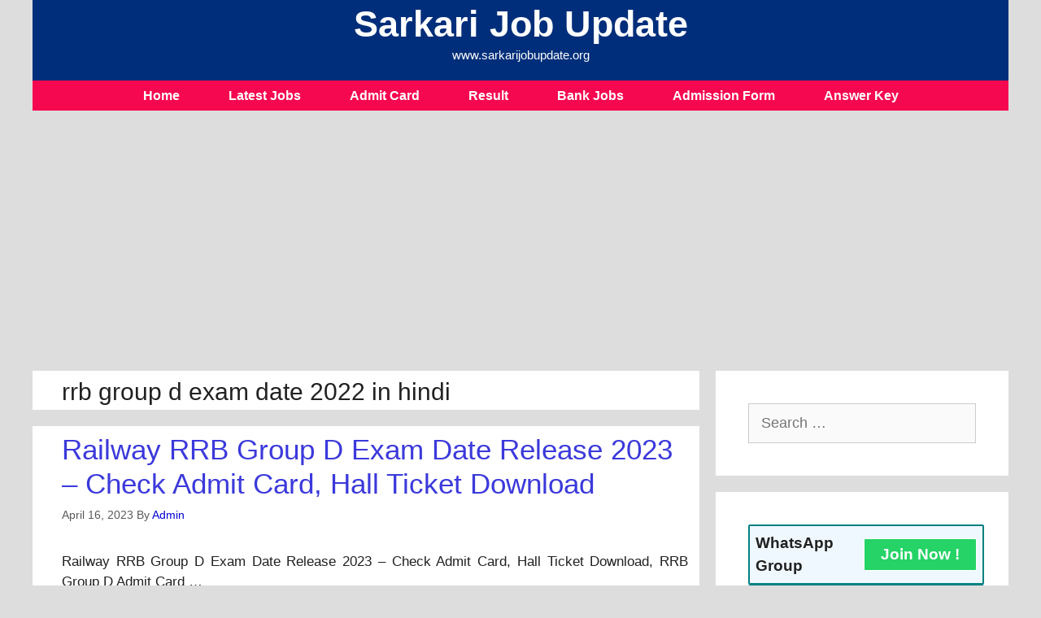

--- FILE ---
content_type: text/html; charset=UTF-8
request_url: https://sarkarijobupdate.org/tag/rrb-group-d-exam-date-2022-in-hindi/
body_size: 12929
content:
<!DOCTYPE html>
<html lang="en-US">
<head>
	<meta charset="UTF-8">
	<script>
window.JetpackScriptData = {"site":{"icon":"https://i0.wp.com/sarkarijobupdate.org/wp-content/uploads/2020/12/cropped-images-1-2.jpg?w=64\u0026ssl=1","title":"Sarkari Job Update","host":"unknown","is_wpcom_platform":false}};
</script>
<meta name='robots' content='index, follow, max-image-preview:large, max-snippet:-1, max-video-preview:-1' />
	<style>img:is([sizes="auto" i], [sizes^="auto," i]) { contain-intrinsic-size: 3000px 1500px }</style>
	<meta name="viewport" content="width=device-width, initial-scale=1">
	<!-- This site is optimized with the Yoast SEO plugin v25.5 - https://yoast.com/wordpress/plugins/seo/ -->
	<title>rrb group d exam date 2022 in hindi Archives &#187; Sarkari Job Update</title>
	<link rel="canonical" href="https://sarkarijobupdate.org/tag/rrb-group-d-exam-date-2022-in-hindi/" />
	<meta property="og:locale" content="en_US" />
	<meta property="og:type" content="article" />
	<meta property="og:title" content="rrb group d exam date 2022 in hindi Archives &#187; Sarkari Job Update" />
	<meta property="og:url" content="https://sarkarijobupdate.org/tag/rrb-group-d-exam-date-2022-in-hindi/" />
	<meta property="og:site_name" content="Sarkari Job Update" />
	<meta name="twitter:card" content="summary_large_image" />
	<script type="application/ld+json" class="yoast-schema-graph">{"@context":"https://schema.org","@graph":[{"@type":"CollectionPage","@id":"https://sarkarijobupdate.org/tag/rrb-group-d-exam-date-2022-in-hindi/","url":"https://sarkarijobupdate.org/tag/rrb-group-d-exam-date-2022-in-hindi/","name":"rrb group d exam date 2022 in hindi Archives &#187; Sarkari Job Update","isPartOf":{"@id":"https://sarkarijobupdate.org/#website"},"breadcrumb":{"@id":"https://sarkarijobupdate.org/tag/rrb-group-d-exam-date-2022-in-hindi/#breadcrumb"},"inLanguage":"en-US"},{"@type":"BreadcrumbList","@id":"https://sarkarijobupdate.org/tag/rrb-group-d-exam-date-2022-in-hindi/#breadcrumb","itemListElement":[{"@type":"ListItem","position":1,"name":"Home","item":"https://sarkarijobupdate.org/"},{"@type":"ListItem","position":2,"name":"rrb group d exam date 2022 in hindi"}]},{"@type":"WebSite","@id":"https://sarkarijobupdate.org/#website","url":"https://sarkarijobupdate.org/","name":"Sarkari Job Update","description":"www.sarkarijobupdate.org","publisher":{"@id":"https://sarkarijobupdate.org/#organization"},"potentialAction":[{"@type":"SearchAction","target":{"@type":"EntryPoint","urlTemplate":"https://sarkarijobupdate.org/?s={search_term_string}"},"query-input":{"@type":"PropertyValueSpecification","valueRequired":true,"valueName":"search_term_string"}}],"inLanguage":"en-US"},{"@type":"Organization","@id":"https://sarkarijobupdate.org/#organization","name":"SARKARI JOB UPDATE","url":"https://sarkarijobupdate.org/","logo":{"@type":"ImageObject","inLanguage":"en-US","@id":"https://sarkarijobupdate.org/#/schema/logo/image/","url":"https://sarkarijobupdate.org/wp-content/uploads/2020/12/cropped-images-1-2.jpg","contentUrl":"https://sarkarijobupdate.org/wp-content/uploads/2020/12/cropped-images-1-2.jpg","width":512,"height":512,"caption":"SARKARI JOB UPDATE"},"image":{"@id":"https://sarkarijobupdate.org/#/schema/logo/image/"},"sameAs":["https://www.facebook.com/formpdf.in","https://www.linkedin.com/in/sawai-solanki-10423b205/","https://www.pinterest.es/sawairam001999/_created/"]}]}</script>
	<!-- / Yoast SEO plugin. -->


<link rel='dns-prefetch' href='//stats.wp.com' />
<link rel='preconnect' href='//c0.wp.com' />
<link rel="alternate" type="application/rss+xml" title="Sarkari Job Update &raquo; Feed" href="https://sarkarijobupdate.org/feed/" />
<link rel="alternate" type="application/rss+xml" title="Sarkari Job Update &raquo; Comments Feed" href="https://sarkarijobupdate.org/comments/feed/" />
<link rel="alternate" type="application/rss+xml" title="Sarkari Job Update &raquo; rrb group d exam date 2022 in hindi Tag Feed" href="https://sarkarijobupdate.org/tag/rrb-group-d-exam-date-2022-in-hindi/feed/" />
<style id='wp-emoji-styles-inline-css'>

	img.wp-smiley, img.emoji {
		display: inline !important;
		border: none !important;
		box-shadow: none !important;
		height: 1em !important;
		width: 1em !important;
		margin: 0 0.07em !important;
		vertical-align: -0.1em !important;
		background: none !important;
		padding: 0 !important;
	}
</style>
<link rel='stylesheet' id='wp-block-library-css' href='https://c0.wp.com/c/6.8.3/wp-includes/css/dist/block-library/style.min.css' media='all' />
<style id='classic-theme-styles-inline-css'>
/*! This file is auto-generated */
.wp-block-button__link{color:#fff;background-color:#32373c;border-radius:9999px;box-shadow:none;text-decoration:none;padding:calc(.667em + 2px) calc(1.333em + 2px);font-size:1.125em}.wp-block-file__button{background:#32373c;color:#fff;text-decoration:none}
</style>
<link rel='stylesheet' id='mediaelement-css' href='https://c0.wp.com/c/6.8.3/wp-includes/js/mediaelement/mediaelementplayer-legacy.min.css' media='all' />
<link rel='stylesheet' id='wp-mediaelement-css' href='https://c0.wp.com/c/6.8.3/wp-includes/js/mediaelement/wp-mediaelement.min.css' media='all' />
<style id='jetpack-sharing-buttons-style-inline-css'>
.jetpack-sharing-buttons__services-list{display:flex;flex-direction:row;flex-wrap:wrap;gap:0;list-style-type:none;margin:5px;padding:0}.jetpack-sharing-buttons__services-list.has-small-icon-size{font-size:12px}.jetpack-sharing-buttons__services-list.has-normal-icon-size{font-size:16px}.jetpack-sharing-buttons__services-list.has-large-icon-size{font-size:24px}.jetpack-sharing-buttons__services-list.has-huge-icon-size{font-size:36px}@media print{.jetpack-sharing-buttons__services-list{display:none!important}}.editor-styles-wrapper .wp-block-jetpack-sharing-buttons{gap:0;padding-inline-start:0}ul.jetpack-sharing-buttons__services-list.has-background{padding:1.25em 2.375em}
</style>
<style id='global-styles-inline-css'>
:root{--wp--preset--aspect-ratio--square: 1;--wp--preset--aspect-ratio--4-3: 4/3;--wp--preset--aspect-ratio--3-4: 3/4;--wp--preset--aspect-ratio--3-2: 3/2;--wp--preset--aspect-ratio--2-3: 2/3;--wp--preset--aspect-ratio--16-9: 16/9;--wp--preset--aspect-ratio--9-16: 9/16;--wp--preset--color--black: #000000;--wp--preset--color--cyan-bluish-gray: #abb8c3;--wp--preset--color--white: #ffffff;--wp--preset--color--pale-pink: #f78da7;--wp--preset--color--vivid-red: #cf2e2e;--wp--preset--color--luminous-vivid-orange: #ff6900;--wp--preset--color--luminous-vivid-amber: #fcb900;--wp--preset--color--light-green-cyan: #7bdcb5;--wp--preset--color--vivid-green-cyan: #00d084;--wp--preset--color--pale-cyan-blue: #8ed1fc;--wp--preset--color--vivid-cyan-blue: #0693e3;--wp--preset--color--vivid-purple: #9b51e0;--wp--preset--color--contrast: var(--contrast);--wp--preset--color--contrast-2: var(--contrast-2);--wp--preset--color--contrast-3: var(--contrast-3);--wp--preset--color--base: var(--base);--wp--preset--color--base-2: var(--base-2);--wp--preset--color--base-3: var(--base-3);--wp--preset--color--accent: var(--accent);--wp--preset--gradient--vivid-cyan-blue-to-vivid-purple: linear-gradient(135deg,rgba(6,147,227,1) 0%,rgb(155,81,224) 100%);--wp--preset--gradient--light-green-cyan-to-vivid-green-cyan: linear-gradient(135deg,rgb(122,220,180) 0%,rgb(0,208,130) 100%);--wp--preset--gradient--luminous-vivid-amber-to-luminous-vivid-orange: linear-gradient(135deg,rgba(252,185,0,1) 0%,rgba(255,105,0,1) 100%);--wp--preset--gradient--luminous-vivid-orange-to-vivid-red: linear-gradient(135deg,rgba(255,105,0,1) 0%,rgb(207,46,46) 100%);--wp--preset--gradient--very-light-gray-to-cyan-bluish-gray: linear-gradient(135deg,rgb(238,238,238) 0%,rgb(169,184,195) 100%);--wp--preset--gradient--cool-to-warm-spectrum: linear-gradient(135deg,rgb(74,234,220) 0%,rgb(151,120,209) 20%,rgb(207,42,186) 40%,rgb(238,44,130) 60%,rgb(251,105,98) 80%,rgb(254,248,76) 100%);--wp--preset--gradient--blush-light-purple: linear-gradient(135deg,rgb(255,206,236) 0%,rgb(152,150,240) 100%);--wp--preset--gradient--blush-bordeaux: linear-gradient(135deg,rgb(254,205,165) 0%,rgb(254,45,45) 50%,rgb(107,0,62) 100%);--wp--preset--gradient--luminous-dusk: linear-gradient(135deg,rgb(255,203,112) 0%,rgb(199,81,192) 50%,rgb(65,88,208) 100%);--wp--preset--gradient--pale-ocean: linear-gradient(135deg,rgb(255,245,203) 0%,rgb(182,227,212) 50%,rgb(51,167,181) 100%);--wp--preset--gradient--electric-grass: linear-gradient(135deg,rgb(202,248,128) 0%,rgb(113,206,126) 100%);--wp--preset--gradient--midnight: linear-gradient(135deg,rgb(2,3,129) 0%,rgb(40,116,252) 100%);--wp--preset--font-size--small: 13px;--wp--preset--font-size--medium: 20px;--wp--preset--font-size--large: 36px;--wp--preset--font-size--x-large: 42px;--wp--preset--spacing--20: 0.44rem;--wp--preset--spacing--30: 0.67rem;--wp--preset--spacing--40: 1rem;--wp--preset--spacing--50: 1.5rem;--wp--preset--spacing--60: 2.25rem;--wp--preset--spacing--70: 3.38rem;--wp--preset--spacing--80: 5.06rem;--wp--preset--shadow--natural: 6px 6px 9px rgba(0, 0, 0, 0.2);--wp--preset--shadow--deep: 12px 12px 50px rgba(0, 0, 0, 0.4);--wp--preset--shadow--sharp: 6px 6px 0px rgba(0, 0, 0, 0.2);--wp--preset--shadow--outlined: 6px 6px 0px -3px rgba(255, 255, 255, 1), 6px 6px rgba(0, 0, 0, 1);--wp--preset--shadow--crisp: 6px 6px 0px rgba(0, 0, 0, 1);}:where(.is-layout-flex){gap: 0.5em;}:where(.is-layout-grid){gap: 0.5em;}body .is-layout-flex{display: flex;}.is-layout-flex{flex-wrap: wrap;align-items: center;}.is-layout-flex > :is(*, div){margin: 0;}body .is-layout-grid{display: grid;}.is-layout-grid > :is(*, div){margin: 0;}:where(.wp-block-columns.is-layout-flex){gap: 2em;}:where(.wp-block-columns.is-layout-grid){gap: 2em;}:where(.wp-block-post-template.is-layout-flex){gap: 1.25em;}:where(.wp-block-post-template.is-layout-grid){gap: 1.25em;}.has-black-color{color: var(--wp--preset--color--black) !important;}.has-cyan-bluish-gray-color{color: var(--wp--preset--color--cyan-bluish-gray) !important;}.has-white-color{color: var(--wp--preset--color--white) !important;}.has-pale-pink-color{color: var(--wp--preset--color--pale-pink) !important;}.has-vivid-red-color{color: var(--wp--preset--color--vivid-red) !important;}.has-luminous-vivid-orange-color{color: var(--wp--preset--color--luminous-vivid-orange) !important;}.has-luminous-vivid-amber-color{color: var(--wp--preset--color--luminous-vivid-amber) !important;}.has-light-green-cyan-color{color: var(--wp--preset--color--light-green-cyan) !important;}.has-vivid-green-cyan-color{color: var(--wp--preset--color--vivid-green-cyan) !important;}.has-pale-cyan-blue-color{color: var(--wp--preset--color--pale-cyan-blue) !important;}.has-vivid-cyan-blue-color{color: var(--wp--preset--color--vivid-cyan-blue) !important;}.has-vivid-purple-color{color: var(--wp--preset--color--vivid-purple) !important;}.has-black-background-color{background-color: var(--wp--preset--color--black) !important;}.has-cyan-bluish-gray-background-color{background-color: var(--wp--preset--color--cyan-bluish-gray) !important;}.has-white-background-color{background-color: var(--wp--preset--color--white) !important;}.has-pale-pink-background-color{background-color: var(--wp--preset--color--pale-pink) !important;}.has-vivid-red-background-color{background-color: var(--wp--preset--color--vivid-red) !important;}.has-luminous-vivid-orange-background-color{background-color: var(--wp--preset--color--luminous-vivid-orange) !important;}.has-luminous-vivid-amber-background-color{background-color: var(--wp--preset--color--luminous-vivid-amber) !important;}.has-light-green-cyan-background-color{background-color: var(--wp--preset--color--light-green-cyan) !important;}.has-vivid-green-cyan-background-color{background-color: var(--wp--preset--color--vivid-green-cyan) !important;}.has-pale-cyan-blue-background-color{background-color: var(--wp--preset--color--pale-cyan-blue) !important;}.has-vivid-cyan-blue-background-color{background-color: var(--wp--preset--color--vivid-cyan-blue) !important;}.has-vivid-purple-background-color{background-color: var(--wp--preset--color--vivid-purple) !important;}.has-black-border-color{border-color: var(--wp--preset--color--black) !important;}.has-cyan-bluish-gray-border-color{border-color: var(--wp--preset--color--cyan-bluish-gray) !important;}.has-white-border-color{border-color: var(--wp--preset--color--white) !important;}.has-pale-pink-border-color{border-color: var(--wp--preset--color--pale-pink) !important;}.has-vivid-red-border-color{border-color: var(--wp--preset--color--vivid-red) !important;}.has-luminous-vivid-orange-border-color{border-color: var(--wp--preset--color--luminous-vivid-orange) !important;}.has-luminous-vivid-amber-border-color{border-color: var(--wp--preset--color--luminous-vivid-amber) !important;}.has-light-green-cyan-border-color{border-color: var(--wp--preset--color--light-green-cyan) !important;}.has-vivid-green-cyan-border-color{border-color: var(--wp--preset--color--vivid-green-cyan) !important;}.has-pale-cyan-blue-border-color{border-color: var(--wp--preset--color--pale-cyan-blue) !important;}.has-vivid-cyan-blue-border-color{border-color: var(--wp--preset--color--vivid-cyan-blue) !important;}.has-vivid-purple-border-color{border-color: var(--wp--preset--color--vivid-purple) !important;}.has-vivid-cyan-blue-to-vivid-purple-gradient-background{background: var(--wp--preset--gradient--vivid-cyan-blue-to-vivid-purple) !important;}.has-light-green-cyan-to-vivid-green-cyan-gradient-background{background: var(--wp--preset--gradient--light-green-cyan-to-vivid-green-cyan) !important;}.has-luminous-vivid-amber-to-luminous-vivid-orange-gradient-background{background: var(--wp--preset--gradient--luminous-vivid-amber-to-luminous-vivid-orange) !important;}.has-luminous-vivid-orange-to-vivid-red-gradient-background{background: var(--wp--preset--gradient--luminous-vivid-orange-to-vivid-red) !important;}.has-very-light-gray-to-cyan-bluish-gray-gradient-background{background: var(--wp--preset--gradient--very-light-gray-to-cyan-bluish-gray) !important;}.has-cool-to-warm-spectrum-gradient-background{background: var(--wp--preset--gradient--cool-to-warm-spectrum) !important;}.has-blush-light-purple-gradient-background{background: var(--wp--preset--gradient--blush-light-purple) !important;}.has-blush-bordeaux-gradient-background{background: var(--wp--preset--gradient--blush-bordeaux) !important;}.has-luminous-dusk-gradient-background{background: var(--wp--preset--gradient--luminous-dusk) !important;}.has-pale-ocean-gradient-background{background: var(--wp--preset--gradient--pale-ocean) !important;}.has-electric-grass-gradient-background{background: var(--wp--preset--gradient--electric-grass) !important;}.has-midnight-gradient-background{background: var(--wp--preset--gradient--midnight) !important;}.has-small-font-size{font-size: var(--wp--preset--font-size--small) !important;}.has-medium-font-size{font-size: var(--wp--preset--font-size--medium) !important;}.has-large-font-size{font-size: var(--wp--preset--font-size--large) !important;}.has-x-large-font-size{font-size: var(--wp--preset--font-size--x-large) !important;}
:where(.wp-block-post-template.is-layout-flex){gap: 1.25em;}:where(.wp-block-post-template.is-layout-grid){gap: 1.25em;}
:where(.wp-block-columns.is-layout-flex){gap: 2em;}:where(.wp-block-columns.is-layout-grid){gap: 2em;}
:root :where(.wp-block-pullquote){font-size: 1.5em;line-height: 1.6;}
</style>
<link rel='stylesheet' id='generate-style-grid-css' href='https://sarkarijobupdate.org/wp-content/themes/generatepress/assets/css/unsemantic-grid.min.css?ver=3.6.0' media='all' />
<link rel='stylesheet' id='generate-style-css' href='https://sarkarijobupdate.org/wp-content/themes/generatepress/assets/css/style.min.css?ver=3.6.0' media='all' />
<style id='generate-style-inline-css'>
body{background-color:#dddddd;color:#212121;}a{color:#0300d6;}a:hover, a:focus, a:active{color:#000000;}body .grid-container{max-width:1200px;}.wp-block-group__inner-container{max-width:1200px;margin-left:auto;margin-right:auto;}.site-header .header-image{width:650px;}:root{--contrast:#222222;--contrast-2:#575760;--contrast-3:#b2b2be;--base:#f0f0f0;--base-2:#f7f8f9;--base-3:#ffffff;--accent:#1e73be;}:root .has-contrast-color{color:var(--contrast);}:root .has-contrast-background-color{background-color:var(--contrast);}:root .has-contrast-2-color{color:var(--contrast-2);}:root .has-contrast-2-background-color{background-color:var(--contrast-2);}:root .has-contrast-3-color{color:var(--contrast-3);}:root .has-contrast-3-background-color{background-color:var(--contrast-3);}:root .has-base-color{color:var(--base);}:root .has-base-background-color{background-color:var(--base);}:root .has-base-2-color{color:var(--base-2);}:root .has-base-2-background-color{background-color:var(--base-2);}:root .has-base-3-color{color:var(--base-3);}:root .has-base-3-background-color{background-color:var(--base-3);}:root .has-accent-color{color:var(--accent);}:root .has-accent-background-color{background-color:var(--accent);}body, button, input, select, textarea{font-family:Arial, Helvetica, sans-serif;text-transform:capitalize;}body{line-height:1.5;}.entry-content > [class*="wp-block-"]:not(:last-child):not(.wp-block-heading){margin-bottom:1.5em;}.main-title{font-family:Arial, Helvetica, sans-serif;font-weight:700;font-size:45px;}.site-description{font-family:Arial, Helvetica, sans-serif;}.main-navigation a, .menu-toggle{font-family:Arial, Helvetica, sans-serif;font-weight:600;font-size:16px;}.main-navigation .main-nav ul ul li a{font-size:15px;}.widget-title{margin-bottom:14px;}.sidebar .widget, .footer-widgets .widget{font-size:18px;}button:not(.menu-toggle),html input[type="button"],input[type="reset"],input[type="submit"],.button,.wp-block-button .wp-block-button__link{font-family:Arial, Helvetica, sans-serif;font-weight:600;}h1{font-size:30px;}.site-info{font-size:12px;}@media (max-width:768px){.main-title{font-size:34px;}h1{font-size:31px;}h2{font-size:27px;}h3{font-size:24px;}h4{font-size:22px;}h5{font-size:19px;}}.top-bar{background-color:#636363;color:#ffffff;}.top-bar a{color:#ffffff;}.top-bar a:hover{color:#303030;}.site-header{background-color:#002e7a;color:#ffffff;}.main-title a,.main-title a:hover{color:#ffffff;}.site-description{color:#fefefe;}.main-navigation,.main-navigation ul ul{background-color:#f5084f;}.main-navigation .main-nav ul li a, .main-navigation .menu-toggle, .main-navigation .menu-bar-items{color:#ffffff;}.main-navigation .main-nav ul li:not([class*="current-menu-"]):hover > a, .main-navigation .main-nav ul li:not([class*="current-menu-"]):focus > a, .main-navigation .main-nav ul li.sfHover:not([class*="current-menu-"]) > a, .main-navigation .menu-bar-item:hover > a, .main-navigation .menu-bar-item.sfHover > a{color:#efefef;background-color:#2af507;}button.menu-toggle:hover,button.menu-toggle:focus,.main-navigation .mobile-bar-items a,.main-navigation .mobile-bar-items a:hover,.main-navigation .mobile-bar-items a:focus{color:#ffffff;}.main-navigation .main-nav ul li[class*="current-menu-"] > a{background-color:#0719f5;}.navigation-search input[type="search"],.navigation-search input[type="search"]:active, .navigation-search input[type="search"]:focus, .main-navigation .main-nav ul li.search-item.active > a, .main-navigation .menu-bar-items .search-item.active > a{color:#efefef;background-color:#dddddd;opacity:1;}.main-navigation ul ul{background-color:#f20a28;}.main-navigation .main-nav ul ul li a{color:#ffffff;}.main-navigation .main-nav ul ul li:not([class*="current-menu-"]):hover > a,.main-navigation .main-nav ul ul li:not([class*="current-menu-"]):focus > a, .main-navigation .main-nav ul ul li.sfHover:not([class*="current-menu-"]) > a{color:#bbd2e8;background-color:#0ce50c;}.main-navigation .main-nav ul ul li[class*="current-menu-"] > a{background-color:#0d14dd;}.separate-containers .inside-article, .separate-containers .comments-area, .separate-containers .page-header, .one-container .container, .separate-containers .paging-navigation, .inside-page-header{background-color:#ffffff;}.entry-title a{color:#3b39db;}.entry-title a:hover{color:#000000;}.entry-meta{color:#595959;}.sidebar .widget{background-color:#ffffff;}.footer-widgets{background-color:#ffffff;}.footer-widgets .widget-title{color:#0704d1;}.site-info{color:#ffffff;background-color:#002e7a;}.site-info a{color:#ef0505;}.site-info a:hover{color:#d3d3d3;}.footer-bar .widget_nav_menu .current-menu-item a{color:#d3d3d3;}input[type="text"],input[type="email"],input[type="url"],input[type="password"],input[type="search"],input[type="tel"],input[type="number"],textarea,select{color:#666666;background-color:#fafafa;border-color:#cccccc;}input[type="text"]:focus,input[type="email"]:focus,input[type="url"]:focus,input[type="password"]:focus,input[type="search"]:focus,input[type="tel"]:focus,input[type="number"]:focus,textarea:focus,select:focus{color:#666666;background-color:#ffffff;border-color:#bfbfbf;}button,html input[type="button"],input[type="reset"],input[type="submit"],a.button,a.wp-block-button__link:not(.has-background){color:#ffffff;background-color:#023091;}button:hover,html input[type="button"]:hover,input[type="reset"]:hover,input[type="submit"]:hover,a.button:hover,button:focus,html input[type="button"]:focus,input[type="reset"]:focus,input[type="submit"]:focus,a.button:focus,a.wp-block-button__link:not(.has-background):active,a.wp-block-button__link:not(.has-background):focus,a.wp-block-button__link:not(.has-background):hover{color:#ffffff;background-color:#3f4047;}a.generate-back-to-top{background-color:rgba( 0,0,0,0.4 );color:#ffffff;}a.generate-back-to-top:hover,a.generate-back-to-top:focus{background-color:rgba( 0,0,0,0.6 );color:#ffffff;}:root{--gp-search-modal-bg-color:var(--base-3);--gp-search-modal-text-color:var(--contrast);--gp-search-modal-overlay-bg-color:rgba(0,0,0,0.2);}@media (max-width: 350px){.main-navigation .menu-bar-item:hover > a, .main-navigation .menu-bar-item.sfHover > a{background:none;color:#ffffff;}}.inside-header{padding:3px 39px 20px 39px;}.separate-containers .inside-article, .separate-containers .comments-area, .separate-containers .page-header, .separate-containers .paging-navigation, .one-container .site-content, .inside-page-header{padding:8px 14px 4px 36px;}.site-main .wp-block-group__inner-container{padding:8px 14px 4px 36px;}.entry-content .alignwide, body:not(.no-sidebar) .entry-content .alignfull{margin-left:-36px;width:calc(100% + 50px);max-width:calc(100% + 50px);}.one-container.right-sidebar .site-main,.one-container.both-right .site-main{margin-right:14px;}.one-container.left-sidebar .site-main,.one-container.both-left .site-main{margin-left:36px;}.one-container.both-sidebars .site-main{margin:0px 14px 0px 36px;}.main-navigation .main-nav ul li a,.menu-toggle,.main-navigation .mobile-bar-items a{padding-left:30px;padding-right:30px;line-height:37px;}.main-navigation .main-nav ul ul li a{padding:10px 30px 10px 30px;}.navigation-search input[type="search"]{height:37px;}.rtl .menu-item-has-children .dropdown-menu-toggle{padding-left:30px;}.menu-item-has-children .dropdown-menu-toggle{padding-right:30px;}.rtl .main-navigation .main-nav ul li.menu-item-has-children > a{padding-right:30px;}.footer-widgets{padding:32px 40px 40px 40px;}.site-info{padding:0px 40px 20px 40px;}@media (max-width:768px){.separate-containers .inside-article, .separate-containers .comments-area, .separate-containers .page-header, .separate-containers .paging-navigation, .one-container .site-content, .inside-page-header{padding:14px 30px 30px 30px;}.site-main .wp-block-group__inner-container{padding:14px 30px 30px 30px;}.inside-top-bar{padding-right:30px;padding-left:30px;}.inside-header{padding-top:0px;padding-right:27px;padding-left:54px;}.widget-area .widget{padding-top:30px;padding-right:30px;padding-bottom:30px;padding-left:30px;}.footer-widgets{padding-top:30px;padding-right:30px;padding-bottom:30px;padding-left:30px;}.site-info{padding-right:30px;padding-left:30px;}.entry-content .alignwide, body:not(.no-sidebar) .entry-content .alignfull{margin-left:-30px;width:calc(100% + 60px);max-width:calc(100% + 60px);}}.one-container .sidebar .widget{padding:0px;}@media (max-width: 350px){.main-navigation .menu-toggle,.main-navigation .mobile-bar-items,.sidebar-nav-mobile:not(#sticky-placeholder){display:block;}.main-navigation ul,.gen-sidebar-nav{display:none;}[class*="nav-float-"] .site-header .inside-header > *{float:none;clear:both;}}
.dynamic-author-image-rounded{border-radius:100%;}.dynamic-featured-image, .dynamic-author-image{vertical-align:middle;}.one-container.blog .dynamic-content-template:not(:last-child), .one-container.archive .dynamic-content-template:not(:last-child){padding-bottom:0px;}.dynamic-entry-excerpt > p:last-child{margin-bottom:0px;}
h1.entry-title{font-weight:normal;text-transform:none;}h2.entry-title{font-weight:normal;text-transform:none;}@media (max-width: 1024px){.main-navigation:not(.slideout-navigation) a, .main-navigation .menu-toggle, .main-navigation .menu-bar-items{font-size:12px;}.main-navigation:not(.slideout-navigation) .main-nav ul ul li a{font-size:11px;}.main-title, .navigation-branding .main-title{font-size:39px;}}
</style>
<link rel='stylesheet' id='generate-mobile-style-css' href='https://sarkarijobupdate.org/wp-content/themes/generatepress/assets/css/mobile.min.css?ver=3.6.0' media='all' />
<link rel='stylesheet' id='generate-font-icons-css' href='https://sarkarijobupdate.org/wp-content/themes/generatepress/assets/css/components/font-icons.min.css?ver=3.6.0' media='all' />
<link rel='stylesheet' id='generate-blog-images-css' href='https://sarkarijobupdate.org/wp-content/plugins/gp-premium/blog/functions/css/featured-images.min.css?ver=2.4.0' media='all' />
<link rel="https://api.w.org/" href="https://sarkarijobupdate.org/wp-json/" /><link rel="alternate" title="JSON" type="application/json" href="https://sarkarijobupdate.org/wp-json/wp/v2/tags/21181" /><link rel="EditURI" type="application/rsd+xml" title="RSD" href="https://sarkarijobupdate.org/xmlrpc.php?rsd" />
<meta name="generator" content="WordPress 6.8.3" />
	<style>img#wpstats{display:none}</style>
		<meta name="generator" content="Elementor 3.33.4; features: additional_custom_breakpoints; settings: css_print_method-external, google_font-enabled, font_display-auto">
			<style>
				.e-con.e-parent:nth-of-type(n+4):not(.e-lazyloaded):not(.e-no-lazyload),
				.e-con.e-parent:nth-of-type(n+4):not(.e-lazyloaded):not(.e-no-lazyload) * {
					background-image: none !important;
				}
				@media screen and (max-height: 1024px) {
					.e-con.e-parent:nth-of-type(n+3):not(.e-lazyloaded):not(.e-no-lazyload),
					.e-con.e-parent:nth-of-type(n+3):not(.e-lazyloaded):not(.e-no-lazyload) * {
						background-image: none !important;
					}
				}
				@media screen and (max-height: 640px) {
					.e-con.e-parent:nth-of-type(n+2):not(.e-lazyloaded):not(.e-no-lazyload),
					.e-con.e-parent:nth-of-type(n+2):not(.e-lazyloaded):not(.e-no-lazyload) * {
						background-image: none !important;
					}
				}
			</style>
			<link rel="icon" href="https://sarkarijobupdate.org/wp-content/uploads/2020/12/cropped-images-1-2-32x32.jpg" sizes="32x32" />
<link rel="icon" href="https://sarkarijobupdate.org/wp-content/uploads/2020/12/cropped-images-1-2-192x192.jpg" sizes="192x192" />
<link rel="apple-touch-icon" href="https://sarkarijobupdate.org/wp-content/uploads/2020/12/cropped-images-1-2-180x180.jpg" />
<meta name="msapplication-TileImage" content="https://sarkarijobupdate.org/wp-content/uploads/2020/12/cropped-images-1-2-270x270.jpg" />
		<style id="wp-custom-css">
			.comment-form #url{
 display:none;
}
.entry-content h2,h3,h4,h5,h6 { 	color: #fff; 	font-size: 20px !important; 	font-weight: bold; 	line-height: 1.4em; 	background-color: #f5084f; #d11919; 	padding: 10px 15px; 	border-radius: 8px; }
.entry-summary{
	text-align:justify;
}	
.jp-relatedposts-items .jp-relatedposts-post .jp-relatedposts-post-title a {
	font-size: inherit;
	font-weight: normal;
	text-decoration: none;
	filter: alpha(opacity=100);
	-moz-opacity: 1;
	opacity: 1;
	color: black;
}
.wp-block-latest-posts.wp-block-latest-posts__list {
	list-style-type:square;}		</style>
		</head>

<body class="archive tag tag-rrb-group-d-exam-date-2022-in-hindi tag-21181 wp-embed-responsive wp-theme-generatepress post-image-below-header post-image-aligned-left sticky-menu-fade right-sidebar nav-below-header separate-containers contained-header active-footer-widgets-3 nav-aligned-center header-aligned-center dropdown-hover elementor-default elementor-kit-7" itemtype="https://schema.org/Blog" itemscope>
	<a class="screen-reader-text skip-link" href="#content" title="Skip to content">Skip to content</a>		<header class="site-header grid-container grid-parent" id="masthead" aria-label="Site"  itemtype="https://schema.org/WPHeader" itemscope>
			<div class="inside-header grid-container grid-parent">
				<div class="site-branding">
						<p class="main-title" itemprop="headline">
					<a href="https://sarkarijobupdate.org/" rel="home">Sarkari Job Update</a>
				</p>
						<p class="site-description" itemprop="description">www.sarkarijobupdate.org</p>
					</div>			</div>
		</header>
				<nav class="main-navigation grid-container grid-parent sub-menu-right" id="site-navigation" aria-label="Primary"  itemtype="https://schema.org/SiteNavigationElement" itemscope>
			<div class="inside-navigation grid-container grid-parent">
								<button class="menu-toggle" aria-controls="primary-menu" aria-expanded="false">
					<span class="mobile-menu">Menu</span>				</button>
				<div id="primary-menu" class="main-nav"><ul id="menu-header" class=" menu sf-menu"><li id="menu-item-107" class="menu-item menu-item-type-custom menu-item-object-custom menu-item-home menu-item-107"><a href="http://sarkarijobupdate.org/">Home</a></li>
<li id="menu-item-112" class="menu-item menu-item-type-taxonomy menu-item-object-category menu-item-112"><a href="https://sarkarijobupdate.org/latest-jobs/">Latest Jobs</a></li>
<li id="menu-item-109" class="menu-item menu-item-type-taxonomy menu-item-object-category menu-item-109"><a href="https://sarkarijobupdate.org/admit-card/">Admit Card</a></li>
<li id="menu-item-15294" class="menu-item menu-item-type-taxonomy menu-item-object-category menu-item-15294"><a href="https://sarkarijobupdate.org/result/">Result</a></li>
<li id="menu-item-13279" class="menu-item menu-item-type-taxonomy menu-item-object-category menu-item-13279"><a href="https://sarkarijobupdate.org/bank-jobs/">Bank Jobs</a></li>
<li id="menu-item-15295" class="menu-item menu-item-type-taxonomy menu-item-object-category menu-item-15295"><a href="https://sarkarijobupdate.org/admission-form/">Admission Form</a></li>
<li id="menu-item-15296" class="menu-item menu-item-type-taxonomy menu-item-object-category menu-item-15296"><a href="https://sarkarijobupdate.org/answer-key/">Answer Key</a></li>
</ul></div>			</div>
		</nav>
		
	<div class="site grid-container container hfeed grid-parent" id="page">
				<div class="site-content" id="content">
			
	<div class="content-area grid-parent mobile-grid-100 grid-70 tablet-grid-70" id="primary">
		<main class="site-main" id="main">
					<header class="page-header" aria-label="Page">
			
			<h1 class="page-title">
				rrb group d exam date 2022 in hindi			</h1>

					</header>
		<article id="post-13214" class="post-13214 post type-post status-publish format-standard hentry category-admit-card category-railway-jobs tag-cbt-exam-date tag-group-d-admit-card-download tag-hall-ticket-download tag-railway-rrb-group-d-exam-date-release-2022-check-admit-card tag-rrb-group-d-admit-card-2022 tag-rrb-group-d-admit-card-2022-download tag-rrb-group-d-admit-card-candidate-login tag-rrb-group-d-application-status tag-rrb-group-d-exam-date-2022-admit-card tag-rrb-group-d-exam-date-2022-in-hindi tag-rrb-group-d-exam-date-2022-syllabus tag-rrbcdg-gov-in-admit-card-2022" itemtype="https://schema.org/CreativeWork" itemscope>
	<div class="inside-article">
					<header class="entry-header">
				<h2 class="entry-title" itemprop="headline"><a href="https://sarkarijobupdate.org/railway-rrb-group-d-exam-date-release-2022/" rel="bookmark">Railway RRB Group D Exam Date Release 2023 &#8211; Check Admit Card, Hall Ticket Download</a></h2>		<div class="entry-meta">
			<span class="posted-on"><time class="entry-date published" datetime="2023-04-16T12:32:01+05:30" itemprop="datePublished">April 16, 2023</time></span> <span class="byline">by <span class="author vcard" itemprop="author" itemtype="https://schema.org/Person" itemscope><a class="url fn n" href="https://sarkarijobupdate.org/author/sawaisolankibalesar1/" title="View all posts by Admin" rel="author" itemprop="url"><span class="author-name" itemprop="name">Admin</span></a></span></span> 		</div>
					</header>
			
			<div class="entry-summary" itemprop="text">
				<p>Railway RRB Group D Exam Date Release 2023 &#8211; Check Admit Card, Hall Ticket Download, RRB Group D Admit Card &#8230; </p>
<p class="read-more-container"><a title="Railway RRB Group D Exam Date Release 2023 &#8211; Check Admit Card, Hall Ticket Download" class="read-more button" href="https://sarkarijobupdate.org/railway-rrb-group-d-exam-date-release-2022/#more-13214" aria-label="Read more about Railway RRB Group D Exam Date Release 2023 &#8211; Check Admit Card, Hall Ticket Download">Read more</a></p>
			</div>

			</div>
</article>
		</main>
	</div>

	<div class="widget-area sidebar is-right-sidebar grid-30 tablet-grid-30 grid-parent" id="right-sidebar">
	<div class="inside-right-sidebar">
		<aside id="search-4" class="widget inner-padding widget_search"><form method="get" class="search-form" action="https://sarkarijobupdate.org/">
	<label>
		<span class="screen-reader-text">Search for:</span>
		<input type="search" class="search-field" placeholder="Search &hellip;" value="" name="s" title="Search for:">
	</label>
	<input type="submit" class="search-submit" value="Search"></form>
</aside><aside id="block-20" class="widget inner-padding widget_block"><div class="what" style="
                    border: 2px solid teal;
                    border-radius: 2px;
                    background: #f0f8ff;
                    display: flex;
                    width: 97%;
                    align-items: center;
                    padding: 7px;
                    justify-content: space-between;
                    font-weight: bold;
                    margin-right: 0px;
                    font-size: 1.2rem !important;
                    ">
            WhatsApp Group
            <button type="button" style="
                           background:#25d366;
                           color: white;
                           padding: 5px 10px;
                           border-radius: 2px;
                           flex-shrink: 0;
                           border-style: solid;
                           border-color:white;
                    ">
                <a href="https://whatsapp.com/channel/0029Va5zXKbFSAt70q5RbP3F" style="
                                   
                                   color: white;
                                   text-align: center;
                                   padding: 5px 10px;
                                   border-radius: 2px;
                                   flex-shrink: 0;
                                   ">
                
                    Join Now !
                </a>
            </button>
        </div>
        
        <div class="tele" style="
                    border: 2px solid teal;
                    border-radius: 2px;                
                    background: #f0f8ff;
                    display: flex;
                    width: 97%;
                    align-items: center;
                    padding: 7px;
                    justify-content: space-between;
                    font-weight: bold;
                    margin-right: 0px;
                    font-size: 1.2rem !important;
                    ">
            Telegram Channel 
            <button type="button" style="
                           background:#0088CC;
                           color: white;
                           padding: 5px 10px;
                           border-radius: 2px;
                           flex-shrink: 0;
                           border-style: solid;
                           border-color:white;
                    ">
                <a href="https://telegram.me/sarkarijobupdateorg1" style="
                                   
                                   color: white;
                                   text-align: center;
                                   padding: 5px 10px;
                                   border-radius: 2px;
                                   flex-shrink: 0;
                                   ">
                
                    Join Now!
                </a>
            </button>
        </div>
<div class="tele" style="
                    border: 2px solid teal;
                    border-radius: 2px;                
                    background: #f0f8ff;
                    display: flex;
                    width: 97%;
                    align-items: center;
                    padding: 7px;
                    justify-content: space-between;
                    font-weight: bold;
                    margin-right: 0px;
                    font-size: 1.2rem !important;
                    ">
            Youtube Channel 
            <button type="button" style="
                           background:#FF5733;
                           color: white;
                           padding: 5px 10px;
                           border-radius: 2px;
                           flex-shrink: 0;
                           border-style: solid;
                           border-color:white;
                    ">
                <a href="https://www.youtube.com/@freebharti" style="
                                   
                                   color: white;
                                   text-align: center;
                                   padding: 5px 10px;
                                   border-radius: 2px;
                                   flex-shrink: 0;
                                   ">
                
                    Subscribe!
                </a>
            </button>
        </div></aside><aside id="block-12" class="widget inner-padding widget_block"><script async src="https://pagead2.googlesyndication.com/pagead/js/adsbygoogle.js?client=ca-pub-9718405420721217"
     crossorigin="anonymous"></script>
<!-- S1 ads sidebar 2a -->
<ins class="adsbygoogle"
     style="display:block"
     data-ad-client="ca-pub-9718405420721217"
     data-ad-slot="5909632457"
     data-ad-format="auto"
     data-full-width-responsive="true"></ins>
<script>
     (adsbygoogle = window.adsbygoogle || []).push({});
</script></aside>
		<aside id="recent-posts-4" class="widget inner-padding widget_recent_entries">
		<h2 class="widget-title">Recent Posts</h2>
		<ul>
											<li>
					<a href="https://sarkarijobupdate.org/oil-india-grade-iii/">Oil India Grade III, V and VII Recruitment 2025 Apply Online For 262 Post</a>
									</li>
											<li>
					<a href="https://sarkarijobupdate.org/ircon-apprentices/">IRCON Apprentices Recruitment 2025 Apply Online For 30 Post</a>
									</li>
											<li>
					<a href="https://sarkarijobupdate.org/aai-apprentices/">AAI Apprentices Recruitment 2025 Apply Online For 197 Post</a>
									</li>
											<li>
					<a href="https://sarkarijobupdate.org/aiims-cre-group/">AIIMS CRE Group B &amp; C Recruitment 2025 Apply Online For 3501 Post</a>
									</li>
											<li>
					<a href="https://sarkarijobupdate.org/rbi-group-a-b/">RBI Group A &amp; B Recruitment 2025 Apply Online For 28 Post</a>
									</li>
											<li>
					<a href="https://sarkarijobupdate.org/sbi-specialist-cadre-officer-2/">SBI Specialist Cadre Officer Recruitment 2025 Apply Online For 33 Post</a>
									</li>
					</ul>

		</aside>	</div>
</div>

	</div>
</div>


<div class="site-footer grid-container grid-parent footer-bar-active footer-bar-align-center">
			<footer class="site-info" aria-label="Site"  itemtype="https://schema.org/WPFooter" itemscope>
			<div class="inside-site-info grid-container grid-parent">
						<div class="footer-bar">
			<aside id="nav_menu-3" class="widget inner-padding widget_nav_menu"><h2 class="widget-title">sarkari job update</h2><div class="menu-footer-container"><ul id="menu-footer" class="menu"><li id="menu-item-481" class="menu-item menu-item-type-custom menu-item-object-custom menu-item-home menu-item-481"><a href="http://sarkarijobupdate.org">Home</a></li>
<li id="menu-item-484" class="menu-item menu-item-type-post_type menu-item-object-page menu-item-484"><a href="https://sarkarijobupdate.org/disclaimer-for-sarkari-job-upadate/">Disclaimer</a></li>
<li id="menu-item-482" class="menu-item menu-item-type-post_type menu-item-object-page menu-item-privacy-policy menu-item-482"><a rel="privacy-policy" href="https://sarkarijobupdate.org/privacy-policy/">Privacy Policy</a></li>
<li id="menu-item-483" class="menu-item menu-item-type-post_type menu-item-object-page menu-item-483"><a href="https://sarkarijobupdate.org/contact-us/">Contact Us</a></li>
<li id="menu-item-485" class="menu-item menu-item-type-post_type menu-item-object-page menu-item-485"><a href="https://sarkarijobupdate.org/contact/">About Us Page</a></li>
</ul></div></aside>		</div>
						<div class="copyright-bar">
					© 2020 Sarkari Job Update • Powered by Sarkari Job Update. Disclaimer : Any Information available on Sarkari job update Website is only for the immediate Information Purpose to the Examinees and does not to be a constitute to be a Legal Document. Sarkari Job Update is not official site of any government department.				</div>
			</div>
		</footer>
		</div>

<script type="speculationrules">
{"prefetch":[{"source":"document","where":{"and":[{"href_matches":"\/*"},{"not":{"href_matches":["\/wp-*.php","\/wp-admin\/*","\/wp-content\/uploads\/*","\/wp-content\/*","\/wp-content\/plugins\/*","\/wp-content\/themes\/generatepress\/*","\/*\\?(.+)"]}},{"not":{"selector_matches":"a[rel~=\"nofollow\"]"}},{"not":{"selector_matches":".no-prefetch, .no-prefetch a"}}]},"eagerness":"conservative"}]}
</script>
<script id="generate-a11y">
!function(){"use strict";if("querySelector"in document&&"addEventListener"in window){var e=document.body;e.addEventListener("pointerdown",(function(){e.classList.add("using-mouse")}),{passive:!0}),e.addEventListener("keydown",(function(){e.classList.remove("using-mouse")}),{passive:!0})}}();
</script>
<script type="importmap" id="wp-importmap">
{"imports":{"@wordpress\/interactivity":"https:\/\/sarkarijobupdate.org\/wp-includes\/js\/dist\/script-modules\/interactivity\/index.min.js?ver=55aebb6e0a16726baffb"}}
</script>
<script type="module" src="https://sarkarijobupdate.org/wp-content/plugins/jetpack/jetpack_vendor/automattic/jetpack-forms/src/contact-form/../../dist/modules/form/view.js?ver=14.8" id="jp-forms-view-js-module"></script>
<link rel="modulepreload" href="https://sarkarijobupdate.org/wp-includes/js/dist/script-modules/interactivity/index.min.js?ver=55aebb6e0a16726baffb" id="@wordpress/interactivity-js-modulepreload"><script type="application/json" id="wp-script-module-data-@wordpress/interactivity">
{"config":{"jetpack/form":{"error_types":{"is_required":"This field is required.","invalid_form_empty":"The form you are trying to submit is empty.","invalid_form":"Please fill out the form correctly."}}}}
</script>
			<script>
				const lazyloadRunObserver = () => {
					const lazyloadBackgrounds = document.querySelectorAll( `.e-con.e-parent:not(.e-lazyloaded)` );
					const lazyloadBackgroundObserver = new IntersectionObserver( ( entries ) => {
						entries.forEach( ( entry ) => {
							if ( entry.isIntersecting ) {
								let lazyloadBackground = entry.target;
								if( lazyloadBackground ) {
									lazyloadBackground.classList.add( 'e-lazyloaded' );
								}
								lazyloadBackgroundObserver.unobserve( entry.target );
							}
						});
					}, { rootMargin: '200px 0px 200px 0px' } );
					lazyloadBackgrounds.forEach( ( lazyloadBackground ) => {
						lazyloadBackgroundObserver.observe( lazyloadBackground );
					} );
				};
				const events = [
					'DOMContentLoaded',
					'elementor/lazyload/observe',
				];
				events.forEach( ( event ) => {
					document.addEventListener( event, lazyloadRunObserver );
				} );
			</script>
			<!--[if lte IE 11]>
<script src="https://sarkarijobupdate.org/wp-content/themes/generatepress/assets/js/classList.min.js?ver=3.6.0" id="generate-classlist-js"></script>
<![endif]-->
<script id="generate-menu-js-before">
var generatepressMenu = {"toggleOpenedSubMenus":true,"openSubMenuLabel":"Open Sub-Menu","closeSubMenuLabel":"Close Sub-Menu"};
</script>
<script src="https://sarkarijobupdate.org/wp-content/themes/generatepress/assets/js/menu.min.js?ver=3.6.0" id="generate-menu-js"></script>
<script id="jetpack-stats-js-before">
_stq = window._stq || [];
_stq.push([ "view", JSON.parse("{\"v\":\"ext\",\"blog\":\"186521124\",\"post\":\"0\",\"tz\":\"5.5\",\"srv\":\"sarkarijobupdate.org\",\"arch_tag\":\"rrb-group-d-exam-date-2022-in-hindi\",\"arch_results\":\"1\",\"j\":\"1:14.8\"}") ]);
_stq.push([ "clickTrackerInit", "186521124", "0" ]);
</script>
<script src="https://stats.wp.com/e-202603.js" id="jetpack-stats-js" defer data-wp-strategy="defer"></script>

</body>
</html>

<!-- This website is like a Rocket, isn't it? Performance optimized by WP Rocket. Learn more: https://wp-rocket.me -->

--- FILE ---
content_type: text/html; charset=utf-8
request_url: https://www.google.com/recaptcha/api2/aframe
body_size: 269
content:
<!DOCTYPE HTML><html><head><meta http-equiv="content-type" content="text/html; charset=UTF-8"></head><body><script nonce="KRBtAVeiHCj2ID_KCTpLGg">/** Anti-fraud and anti-abuse applications only. See google.com/recaptcha */ try{var clients={'sodar':'https://pagead2.googlesyndication.com/pagead/sodar?'};window.addEventListener("message",function(a){try{if(a.source===window.parent){var b=JSON.parse(a.data);var c=clients[b['id']];if(c){var d=document.createElement('img');d.src=c+b['params']+'&rc='+(localStorage.getItem("rc::a")?sessionStorage.getItem("rc::b"):"");window.document.body.appendChild(d);sessionStorage.setItem("rc::e",parseInt(sessionStorage.getItem("rc::e")||0)+1);localStorage.setItem("rc::h",'1768398573531');}}}catch(b){}});window.parent.postMessage("_grecaptcha_ready", "*");}catch(b){}</script></body></html>